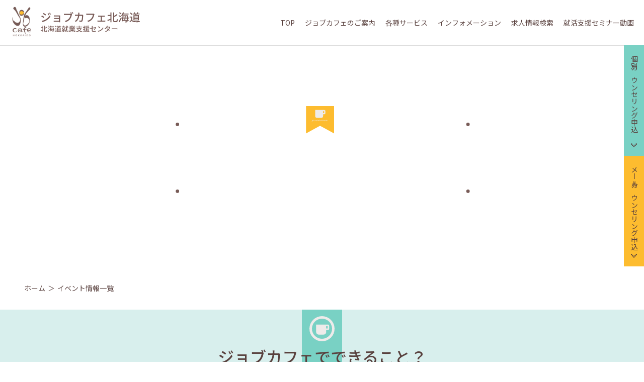

--- FILE ---
content_type: text/html; charset=UTF-8
request_url: https://www.jobcafe-h.jp/corporate_information/%E6%A0%AA%E5%BC%8F%E4%BC%9A%E7%A4%BE%E3%80%80%E3%83%8F%E3%83%B3%E3%83%87%E3%83%83%E3%82%AF%E3%82%B9/
body_size: 10996
content:

<!DOCTYPE html>
<html lang="ja" prefix="og: http://ogp.me/ns#">

<head>
<!-- Global site tag (gtag.js) - Google Analytics -->
<script async src="https://www.googletagmanager.com/gtag/js?id=UA-67012218-3"></script>
<script>
    window.dataLayer = window.dataLayer || [];
    function gtag(){dataLayer.push(arguments);}
    gtag('js', new Date());

    gtag('config', 'UA-67012218-3');
</script>
<meta charset="utf-8">
<meta http-equiv="X-UA-Compatible" content="IE=edge">
<meta name="format-detection" content="telephone=no">
<meta name="viewport" content="width=device-width, initial-scale=1">
<!-- description -->
<meta name="description" content="ジョブカフェ北海道は若者の就職活動をサポートする就職支援プロジェクトです。">
<!-- /description -->
<!-- keyword -->
<meta name="keywords" content="就活,面接,自己分析,合同企業説明会,就職相談,UIJ,企業研究,ジョブカフェ北海道">
<!-- /keyword -->

<!-- ogp設定 -->
<meta property="og:title" content="JobCafe北海道">
<meta property="og:url" content="https://www.jobcafe-h.jp">
<meta property="og:image" content="https://www.jobcafe-h.jp/wp-content/themes/JobCafe/img/img_mv01.jpg">
<meta property="og:site_name" content="JobCafe北海道">
<meta property="og:description" content="ジョブカフェ北海道は若者の就職活動をサポートする就職支援プロジェクトです。">

<!-- /ogp設定 -->

<!-- favicon -->
<link rel="icon" href="https://www.jobcafe-h.jp/wp-content/themes/JobCafe/img/favicon.ico">

<!-- css -->
<link rel="preconnect" href="https://fonts.googleapis.com">
<link rel="preconnect" href="https://fonts.gstatic.com" crossorigin>
<link href="https://fonts.googleapis.com/css2?family=Noto+Sans+JP:wght@400;500&display=swap" rel="stylesheet">
<link href="https://www.jobcafe-h.jp/wp-content/themes/JobCafe/css/reset.css" rel="stylesheet">
<link href="https://www.jobcafe-h.jp/wp-content/themes/JobCafe/css/slick.css" rel="stylesheet">
<link href="https://www.jobcafe-h.jp/wp-content/themes/JobCafe/css/slick-theme.css" rel="stylesheet">
<link href="https://www.jobcafe-h.jp/wp-content/themes/JobCafe/css/style.css" rel="stylesheet">

<!--[if lt IE 9]>
<script src="//cdnjs.cloudflare.com/ajax/libs/html5shiv/3.7.3/html5shiv.min.js"></script>
<script src="//cdnjs.cloudflare.com/ajax/libs/respond.js/1.4.2/respond.js"></script>
<script src="//cdnjs.cloudflare.com/ajax/libs/picturefill/3.0.3/picturefill.min.js"></script>
<![endif]-->
<title>株式会社　ハンデックス | JobCafe北海道</title>
<meta name='robots' content='max-image-preview:large' />
	<style>img:is([sizes="auto" i], [sizes^="auto," i]) { contain-intrinsic-size: 3000px 1500px }</style>
	<link rel='stylesheet' id='wp-block-library-css' href='https://www.jobcafe-h.jp/wp-includes/css/dist/block-library/style.min.css?ver=6.8.3' type='text/css' media='all' />
<style id='classic-theme-styles-inline-css' type='text/css'>
/*! This file is auto-generated */
.wp-block-button__link{color:#fff;background-color:#32373c;border-radius:9999px;box-shadow:none;text-decoration:none;padding:calc(.667em + 2px) calc(1.333em + 2px);font-size:1.125em}.wp-block-file__button{background:#32373c;color:#fff;text-decoration:none}
</style>
</head>

<body class="page ">
<!-- header -->
<header class="header">
<div class="head_inner">
<h1 class="logo">
<a href="/">
    <img src="https://www.jobcafe-h.jp/wp-content/themes/JobCafe/img/logo.svg" width="268" height="70" alt="ジョブカフェ北海道">
</a>
</h1>
<div id="nav-toggle">
<div>
    <span></span>
    <span></span>
    <span></span>
</div>
</div>
<nav id="gloval-nav">
<ul class="main_nav">
    <li>
    <a class="nav-items" href="/">
        TOP
    </a>
    </li>
    <li class="mega_btn">
    <span class="nav-items">
        ジョブカフェのご案内
    </span>
    <div class="mega_menu">
        <ul class="child inner">
        <li>
            <a href="/about/">
            ジョブカフェ北海道とは？
            </a>
        </li>
        <li>
            <a href="/access/">
            アクセス・道内地方拠点
            </a>
        </li>
        <li>
            <a href="/facility/">
            施設紹介
            </a>
        </li>
        </ul>
    </div>
    </li>
    <li class="mega_btn">
    <span class="nav-items">
        各種サービス
    </span>
    <div class="mega_menu">
        <ul class="child inner">
        <li>
            <a href="/service/">
            各種サービスのご案内
            </a>
        </li>
        <li>
            <a href="/individual-counseling/">
            個別カウンセリング
            </a>
        </li>
        <li>
            <a href="/service#mail">
            メールカウンセリング
            </a>
        </li>
        <li>
            <a href="/service#report">
            就職決定報告
            </a>
        </li>
        <li>
            <a href="/job_information/">
            求人情報検索
            </a>
        </li>
        </ul>
    </div>
    </li>
    <li class="mega_btn">
    <span class="nav-items">
        インフォメーション
    </span>
    <div class="mega_menu">
        <ul class="child inner">
        <li>
            <a href="/topics/">
            トピックス一覧
            </a>
        </li>
        <li>
            <a href="/event/">
            イベント情報
            </a>
        </li>
        </ul>
    </div>
    </li>
    <li>
    <a class="nav-items" href="/job_information/">
        求人情報検索
    </a>
    </li>
    <li>
    <a class="nav-items" href="/movie/">
        就活支援セミナー動画
    </a>
    </li>
    <li class="pc_none">
    <a class="nav-items" href="/sitemap/">
        サイトマップ
    </a>
    </li>
    <li class="pc_none">
    <a class="nav-items" href="/privacy/">
        個人情報保護ポリシー
    </a>
    </li>
</ul>
</nav>
</div>

<!-- mv -->
<div class="mv-area">
    <ul class="btn-cta">
    <li>
        <a href="https://outlook.office365.com/owa/calendar/Bookings@careerbank1.onmicrosoft.com/bookings/" target="_blank">
        個別カウンセリング申込
        </a>
    </li>
    <li>
        <a href="/mail-counseling/">
        メールカウンセリング申込
        </a>
    </li>
    </ul>
        <h1 class="head-ttl"></h1>
    </div>
<!-- /mv -->
<!-- breadcrumb -->
<ul class="breadcrumb inner"><li><a href="https://www.jobcafe-h.jp">ホーム</a></li><li>イベント情報一覧</li></ul><!-- /breadcrum -->
</header><main class="main">

<!-- about -->
<section class="section about">
    <div class="inner">
    <header class="sect-header">
        <h2 class="ttl">
        ジョブカフェでできること？
        </h2>
        <p class="txt">
        ジョブカフェとは、就職活動をしている方（学生含む）が就職相談やセミナー、求人情報検索など<br class="tbsp_none">
        就職支援サービスを無料で受けられる施設です。様々な支援メニューを用意し、みなさんの就職活動をサポートします。
        </p>
    </header>
    <ul class="about-list">
        <li>
        <a href="/individual-counseling/">
            <img src="https://www.jobcafe-h.jp/wp-content/themes/JobCafe/img/img_about01.jpg" width="300" height="210" alt="個別カウンセリング">
            <h3 class="sub-ttl">
            個別カウンセリング
            </h3>
        </a>
        </li>
        <li>
        <a href="/mail-counseling/">
            <img src="https://www.jobcafe-h.jp/wp-content/themes/JobCafe/img/img_about02.jpg" width="300" height="210" alt="メールカウンセリング">
            <h3 class="sub-ttl">
            メールカウンセリング
            </h3>
        </a>
        </li>
        <li>
        <a href="/event/">
            <img src="https://www.jobcafe-h.jp/wp-content/themes/JobCafe/img/img_about03.jpg" width="300" height="210" alt="就職支援セミナー">
            <h3 class="sub-ttl">
            就職支援セミナー
            </h3>
        </a>
        </li>
        <li>
        <a href="/event/">
            <img src="https://www.jobcafe-h.jp/wp-content/themes/JobCafe/img/img_about04.jpg" width="300" height="210" alt="就職支援イベント">
            <h3 class="sub-ttl">
            就職支援イベント
            </h3>
        </a>
        </li>
        <li>
        <a href="/job_information/">
            <img src="https://www.jobcafe-h.jp/wp-content/themes/JobCafe/img/img_about05.jpg" width="300" height="210" alt="求人情報検索">
            <h3 class="sub-ttl">
            求人情報検索
            </h3>
        </a>
        </li>
        <li>
        <a href="/facility#facility-08">
            <img src="https://www.jobcafe-h.jp/wp-content/themes/JobCafe/img/img_about06.jpg" width="300" height="210" alt="職業興味検査">
            <h3 class="sub-ttl">
            職業興味検査
            </h3>
        </a>
        </li>
        <li>
        <a href="/facility#facility-05">
            <img src="https://www.jobcafe-h.jp/wp-content/themes/JobCafe/img/img_about07.jpg" width="300" height="210" alt="PC・フリースペース">
            <h3 class="sub-ttl">
            PC・フリースペース
            </h3>
        </a>
        </li>
        <li>
        <a href="/facility#facility-04">
            <img src="https://www.jobcafe-h.jp/wp-content/themes/JobCafe/img/img_about08.jpg" width="300" height="210" alt="書籍閲覧">
            <h3 class="sub-ttl">
            書籍閲覧
            </h3>
        </a>
        </li>
    </ul>
    </div>
</section>

<!-- topics -->
<section class="section topics">
    <div class="inner">
    <header class="sect-header">
        <h2 class="ttl">
        トピックス
        </h2>
    </header>
    <div class="topics-box">
        <input id="all" type="radio" name="tab-item" checked>
        <label class="tab-item label-all" for="all">
        <h3 class="sub-ttl">
            全てを見る
        </h3>
        </label>
        <input id="info" type="radio" name="tab-item">
        <label class="tab-item label-info" for="info">
        <h3 class="sub-ttl">
            jobcafeからの<br>
            お知らせ
        </h3>
        </label>
        <input id="for-company" type="radio" name="tab-item">
        <label class="tab-item label-for-company" for="for-company">
        <h3 class="sub-ttl">
            企業の方へ
        </h3>
        </label>
        <!-- 全てのお知らせ -->
        <div id="all-content" class="tab-content scroll-box-outer">
        <ul class="all-list scroll-box">
                    <li>
            <a href="https://www.jobcafe-h.jp/topics/info/%e3%80%90%e4%bc%81%e6%a5%ad%e5%90%91%e3%81%91%e3%80%91%e6%b1%82%e4%ba%ba%e6%8e%b2%e8%bc%89%e3%81%ab%e3%81%a4%e3%81%84%e3%81%a6/">
                <p>
                <time class="time">
                    2025年04月01日(火)                </time>
                <span class="tag tag-infofor-company">
                jobcafeからのお知らせ企業向け                </span>
                                    <!-- <span class="tag tag-new">
                        NEW
                    </span> -->
                </p>
                <p class="txt">
                【採用ご担当者様】ジョブカフェ北海道　求人情報掲載のご案内                </p>
            </a>
            </li>
                        <li>
            <a href="https://www.jobcafe-h.jp/topics/for-company/%e4%bc%81%e6%a5%ad%e8%aa%ac%e6%98%8e%e4%bc%9a%e3%81%ae%e3%81%8a%e5%95%8f%e3%81%84%e5%90%88%e3%82%8f%e3%81%9b%e3%81%ab%e3%81%a4%e3%81%84%e3%81%a6/">
                <p>
                <time class="time">
                    2026年01月15日(木)                </time>
                <span class="tag tag-for-company">
                企業向け                </span>
                <div class="tag-block"><span class="tag tag-new">NEW</span></div>                    <!-- <span class="tag tag-new">
                        NEW
                    </span> -->
                </p>
                <p class="txt">
                企業説明会のお問い合わせにつきまして(お申し込みは各企業様1回でお願いいたします。)                </p>
            </a>
            </li>
                        <li>
            <a href="https://www.jobcafe-h.jp/topics/info/1%e6%9c%88%e3%81%ae%e3%82%bb%e3%83%9f%e3%83%8a%e3%83%bc%e6%83%85%e5%a0%b1%e3%82%92%e5%85%ac%e9%96%8b%e3%81%97%e3%81%be%e3%81%97%e3%81%9f%e3%80%82/">
                <p>
                <time class="time">
                    2025年12月25日(木)                </time>
                <span class="tag tag-info">
                jobcafeからのお知らせ                </span>
                                    <!-- <span class="tag tag-new">
                        NEW
                    </span> -->
                </p>
                <p class="txt">
                1月のセミナー情報を公開しました。                </p>
            </a>
            </li>
                        <li>
            <a href="https://www.jobcafe-h.jp/topics/info/%e3%82%b8%e3%83%a7%e3%83%96%e3%82%ab%e3%83%95%e3%82%a7%e3%83%bb%e3%82%b8%e3%83%a7%e3%83%96%e3%82%b5%e3%83%ad%e3%83%b3%e5%8c%97%e8%a6%8b%e8%87%a8%e6%99%82%e9%96%89%e9%a4%a8%e3%81%ae%e3%81%8a%e7%9f%a5/">
                <p>
                <time class="time">
                    2025年12月15日(月)                </time>
                <span class="tag tag-info">
                jobcafeからのお知らせ                </span>
                                    <!-- <span class="tag tag-new">
                        NEW
                    </span> -->
                </p>
                <p class="txt">
                ジョブカフェ・ジョブサロン北見臨時閉館のお知らせ                </p>
            </a>
            </li>
                        <li>
            <a href="https://www.jobcafe-h.jp/topics/info/%e5%b9%b4%e6%9c%ab%e5%b9%b4%e5%a7%8b%e3%81%ae%e3%83%a1%e3%83%bc%e3%83%ab%e3%82%ad%e3%83%a3%e3%83%aa%e3%82%a2%e3%83%bb%e3%82%a2%e3%83%89%e3%83%90%e3%82%a4%e3%82%b9%e5%af%be%e5%bf%9c%e3%81%ab%e3%81%a4-2/">
                <p>
                <time class="time">
                    2025年12月01日(月)                </time>
                <span class="tag tag-info">
                jobcafeからのお知らせ                </span>
                                    <!-- <span class="tag tag-new">
                        NEW
                    </span> -->
                </p>
                <p class="txt">
                年末年始のメールキャリア・アドバイス対応についてのお知らせ                </p>
            </a>
            </li>
                        <li>
            <a href="https://www.jobcafe-h.jp/topics/info/%e5%b9%b4%e6%9c%ab%e5%b9%b4%e5%a7%8b%e3%81%ae%e3%81%94%e5%88%a9%e7%94%a8%e3%81%ab%e3%81%a4%e3%81%84%e3%81%a6-2/">
                <p>
                <time class="time">
                    2025年12月01日(月)                </time>
                <span class="tag tag-info">
                jobcafeからのお知らせ                </span>
                                    <!-- <span class="tag tag-new">
                        NEW
                    </span> -->
                </p>
                <p class="txt">
                年末年始のご利用について                </p>
            </a>
            </li>
                        <li>
            <a href="https://www.jobcafe-h.jp/topics/info/%e3%80%90%e3%82%bb%e3%83%9f%e3%83%8a%e3%83%bc%e6%97%a5%e7%a8%8b%e5%a4%89%e6%9b%b4%e3%81%ae%e3%81%8a%e7%9f%a5%e3%82%89%e3%81%9b%e3%80%91/">
                <p>
                <time class="time">
                    2025年11月25日(火)                </time>
                <span class="tag tag-info">
                jobcafeからのお知らせ                </span>
                                    <!-- <span class="tag tag-new">
                        NEW
                    </span> -->
                </p>
                <p class="txt">
                【セミナー日程変更のお知らせ】                </p>
            </a>
            </li>
                        <li>
            <a href="https://www.jobcafe-h.jp/topics/info/12%e6%9c%88%e3%81%ae%e3%82%bb%e3%83%9f%e3%83%8a%e3%83%bc%e6%83%85%e5%a0%b1%e3%82%92%e5%85%ac%e9%96%8b%e3%81%97%e3%81%be%e3%81%97%e3%81%9f%e3%80%82/">
                <p>
                <time class="time">
                    2025年11月25日(火)                </time>
                <span class="tag tag-info">
                jobcafeからのお知らせ                </span>
                                    <!-- <span class="tag tag-new">
                        NEW
                    </span> -->
                </p>
                <p class="txt">
                12月のセミナー情報を公開しました。                </p>
            </a>
            </li>
                        <li>
            <a href="https://www.jobcafe-h.jp/topics/info/11%e6%9c%88%e3%81%ae%e3%82%bb%e3%83%9f%e3%83%8a%e3%83%bc%e6%83%85%e5%a0%b1%e3%82%92%e5%85%ac%e9%96%8b%e3%81%97%e3%81%be%e3%81%97%e3%81%9f/">
                <p>
                <time class="time">
                    2025年10月27日(月)                </time>
                <span class="tag tag-info">
                jobcafeからのお知らせ                </span>
                                    <!-- <span class="tag tag-new">
                        NEW
                    </span> -->
                </p>
                <p class="txt">
                11月のセミナー情報を公開しました。                </p>
            </a>
            </li>
                        <li>
            <a href="https://www.jobcafe-h.jp/topics/for-company/%e4%bc%81%e6%a5%ad%e6%a7%98%e5%90%91%e3%81%91%e3%82%bb%e3%83%9f%e3%83%8a%e3%83%bc%e3%80%8c%e8%8b%a5%e8%80%85%e3%81%ae%e5%bf%83%e3%82%92%e6%83%b9%e3%81%8d%e3%81%a4%e3%81%91%e3%82%8b%e6%b1%82%e4%ba%ba/">
                <p>
                <time class="time">
                    2025年09月10日(水)                </time>
                <span class="tag tag-for-company">
                企業向け                </span>
                                    <!-- <span class="tag tag-new">
                        NEW
                    </span> -->
                </p>
                <p class="txt">
                企業様向けセミナー「若者の心を惹きつける求人のポイント」                </p>
            </a>
            </li>
                        <li>
            <a href="https://www.jobcafe-h.jp/topics/info/%e3%82%b4%e3%83%bc%e3%83%ab%e3%83%87%e3%83%b3%e3%82%a6%e3%82%a3%e3%83%bc%e3%82%af%e6%9c%9f%e9%96%93%e4%b8%ad%e3%81%ae%e3%81%94%e5%88%a9%e7%94%a8%e3%81%ab%e3%81%a4%e3%81%84%e3%81%a6-3/">
                <p>
                <time class="time">
                    2025年04月16日(水)                </time>
                <span class="tag tag-info">
                jobcafeからのお知らせ                </span>
                                    <!-- <span class="tag tag-new">
                        NEW
                    </span> -->
                </p>
                <p class="txt">
                ゴールデンウィーク期間中のご利用について                </p>
            </a>
            </li>
                                            </ul>
        </div>
        <!-- jobcafeからのお知らせ -->
        <div id="info-content" class="tab-content scroll-box-outer">
        <ul class="info-list scroll-box">
                            <li>
            <a href="https://www.jobcafe-h.jp/topics/info/1%e6%9c%88%e3%81%ae%e3%82%bb%e3%83%9f%e3%83%8a%e3%83%bc%e6%83%85%e5%a0%b1%e3%82%92%e5%85%ac%e9%96%8b%e3%81%97%e3%81%be%e3%81%97%e3%81%9f%e3%80%82/">
                <p>
                <time class="time">
                    2025年12月25日(木)                </time>
                <span class="tag tag-info">
                jobcafeからのお知らせ                </span>
                                </p>
                <p class="txt">
                1月のセミナー情報を公開しました。                </p>
            </a>
            </li>
                        <li>
            <a href="https://www.jobcafe-h.jp/topics/info/%e3%82%b8%e3%83%a7%e3%83%96%e3%82%ab%e3%83%95%e3%82%a7%e3%83%bb%e3%82%b8%e3%83%a7%e3%83%96%e3%82%b5%e3%83%ad%e3%83%b3%e5%8c%97%e8%a6%8b%e8%87%a8%e6%99%82%e9%96%89%e9%a4%a8%e3%81%ae%e3%81%8a%e7%9f%a5/">
                <p>
                <time class="time">
                    2025年12月15日(月)                </time>
                <span class="tag tag-info">
                jobcafeからのお知らせ                </span>
                                </p>
                <p class="txt">
                ジョブカフェ・ジョブサロン北見臨時閉館のお知らせ                </p>
            </a>
            </li>
                        <li>
            <a href="https://www.jobcafe-h.jp/topics/info/%e5%b9%b4%e6%9c%ab%e5%b9%b4%e5%a7%8b%e3%81%ae%e3%81%94%e5%88%a9%e7%94%a8%e3%81%ab%e3%81%a4%e3%81%84%e3%81%a6-2/">
                <p>
                <time class="time">
                    2025年12月01日(月)                </time>
                <span class="tag tag-info">
                jobcafeからのお知らせ                </span>
                                </p>
                <p class="txt">
                年末年始のご利用について                </p>
            </a>
            </li>
                        <li>
            <a href="https://www.jobcafe-h.jp/topics/info/%e5%b9%b4%e6%9c%ab%e5%b9%b4%e5%a7%8b%e3%81%ae%e3%83%a1%e3%83%bc%e3%83%ab%e3%82%ad%e3%83%a3%e3%83%aa%e3%82%a2%e3%83%bb%e3%82%a2%e3%83%89%e3%83%90%e3%82%a4%e3%82%b9%e5%af%be%e5%bf%9c%e3%81%ab%e3%81%a4-2/">
                <p>
                <time class="time">
                    2025年12月01日(月)                </time>
                <span class="tag tag-info">
                jobcafeからのお知らせ                </span>
                                </p>
                <p class="txt">
                年末年始のメールキャリア・アドバイス対応についてのお知らせ                </p>
            </a>
            </li>
                        <li>
            <a href="https://www.jobcafe-h.jp/topics/info/%e3%80%90%e3%82%bb%e3%83%9f%e3%83%8a%e3%83%bc%e6%97%a5%e7%a8%8b%e5%a4%89%e6%9b%b4%e3%81%ae%e3%81%8a%e7%9f%a5%e3%82%89%e3%81%9b%e3%80%91/">
                <p>
                <time class="time">
                    2025年11月25日(火)                </time>
                <span class="tag tag-info">
                jobcafeからのお知らせ                </span>
                                </p>
                <p class="txt">
                【セミナー日程変更のお知らせ】                </p>
            </a>
            </li>
                        <li>
            <a href="https://www.jobcafe-h.jp/topics/info/12%e6%9c%88%e3%81%ae%e3%82%bb%e3%83%9f%e3%83%8a%e3%83%bc%e6%83%85%e5%a0%b1%e3%82%92%e5%85%ac%e9%96%8b%e3%81%97%e3%81%be%e3%81%97%e3%81%9f%e3%80%82/">
                <p>
                <time class="time">
                    2025年11月25日(火)                </time>
                <span class="tag tag-info">
                jobcafeからのお知らせ                </span>
                                </p>
                <p class="txt">
                12月のセミナー情報を公開しました。                </p>
            </a>
            </li>
                        <li>
            <a href="https://www.jobcafe-h.jp/topics/info/11%e6%9c%88%e3%81%ae%e3%82%bb%e3%83%9f%e3%83%8a%e3%83%bc%e6%83%85%e5%a0%b1%e3%82%92%e5%85%ac%e9%96%8b%e3%81%97%e3%81%be%e3%81%97%e3%81%9f/">
                <p>
                <time class="time">
                    2025年10月27日(月)                </time>
                <span class="tag tag-info">
                jobcafeからのお知らせ                </span>
                                </p>
                <p class="txt">
                11月のセミナー情報を公開しました。                </p>
            </a>
            </li>
                        <li>
            <a href="https://www.jobcafe-h.jp/topics/info/%e3%82%b4%e3%83%bc%e3%83%ab%e3%83%87%e3%83%b3%e3%82%a6%e3%82%a3%e3%83%bc%e3%82%af%e6%9c%9f%e9%96%93%e4%b8%ad%e3%81%ae%e3%81%94%e5%88%a9%e7%94%a8%e3%81%ab%e3%81%a4%e3%81%84%e3%81%a6-3/">
                <p>
                <time class="time">
                    2025年04月16日(水)                </time>
                <span class="tag tag-info">
                jobcafeからのお知らせ                </span>
                                </p>
                <p class="txt">
                ゴールデンウィーク期間中のご利用について                </p>
            </a>
            </li>
                        <li>
            <a href="https://www.jobcafe-h.jp/topics/info/%e9%80%a3%e4%bc%91%e5%89%8d%e5%be%8c%ef%bc%88%e3%82%b4%e3%83%bc%e3%83%ab%e3%83%87%e3%83%b3%e3%82%a6%e3%82%a3%e3%83%bc%e3%82%af%ef%bc%89%e3%81%ae%e3%83%a1%e3%83%bc%e3%83%ab%e3%82%ad%e3%83%a3%e3%83%aa-2/">
                <p>
                <time class="time">
                    2025年04月16日(水)                </time>
                <span class="tag tag-info">
                jobcafeからのお知らせ                </span>
                                </p>
                <p class="txt">
                連休前後（ゴールデンウィーク）のメールキャリア・アドバイス対応についてのお知らせ                </p>
            </a>
            </li>
                        <li>
            <a href="https://www.jobcafe-h.jp/topics/info/%e3%80%90%e4%bc%81%e6%a5%ad%e5%90%91%e3%81%91%e3%80%91%e6%b1%82%e4%ba%ba%e6%8e%b2%e8%bc%89%e3%81%ab%e3%81%a4%e3%81%84%e3%81%a6/">
                <p>
                <time class="time">
                    2025年04月01日(火)                </time>
                <span class="tag tag-infofor-company">
                jobcafeからのお知らせ企業向け                </span>
                                </p>
                <p class="txt">
                【採用ご担当者様】ジョブカフェ北海道　求人情報掲載のご案内                </p>
            </a>
            </li>
                                </ul>
        </div>
        <!-- 企業の方へ -->
        <div id="for-company-content" class="tab-content scroll-box-outer">
        <ul class="company-list scroll-box">
                            <li>
            <a href="https://www.jobcafe-h.jp/topics/for-company/%e4%bc%81%e6%a5%ad%e8%aa%ac%e6%98%8e%e4%bc%9a%e3%81%ae%e3%81%8a%e5%95%8f%e3%81%84%e5%90%88%e3%82%8f%e3%81%9b%e3%81%ab%e3%81%a4%e3%81%84%e3%81%a6/">
                <p>
                <time class="time">
                    2026年01月15日(木)                </time>
                <span class="tag tag-for-company">
                企業向け                </span>
                <div class="tag-block"><span class="tag tag-new">NEW</span></div>                </p>
                <p class="txt">
                企業説明会のお問い合わせにつきまして(お申し込みは各企業様1回でお願いいたします。)                </p>
            </a>
            </li>
                        <li>
            <a href="https://www.jobcafe-h.jp/topics/for-company/%e4%bc%81%e6%a5%ad%e6%a7%98%e5%90%91%e3%81%91%e3%82%bb%e3%83%9f%e3%83%8a%e3%83%bc%e3%80%8c%e8%8b%a5%e8%80%85%e3%81%ae%e5%bf%83%e3%82%92%e6%83%b9%e3%81%8d%e3%81%a4%e3%81%91%e3%82%8b%e6%b1%82%e4%ba%ba/">
                <p>
                <time class="time">
                    2025年09月10日(水)                </time>
                <span class="tag tag-for-company">
                企業向け                </span>
                                </p>
                <p class="txt">
                企業様向けセミナー「若者の心を惹きつける求人のポイント」                </p>
            </a>
            </li>
                        <li>
            <a href="https://www.jobcafe-h.jp/topics/info/%e3%80%90%e4%bc%81%e6%a5%ad%e5%90%91%e3%81%91%e3%80%91%e6%b1%82%e4%ba%ba%e6%8e%b2%e8%bc%89%e3%81%ab%e3%81%a4%e3%81%84%e3%81%a6/">
                <p>
                <time class="time">
                    2025年04月01日(火)                </time>
                <span class="tag tag-infofor-company">
                jobcafeからのお知らせ企業向け                </span>
                                </p>
                <p class="txt">
                【採用ご担当者様】ジョブカフェ北海道　求人情報掲載のご案内                </p>
            </a>
            </li>
                                </ul>
        </div>
    </div>
    <div class="btn-box">
        <a class="btn" href="/topics/">
        トピックス一覧へ
        </a>
    </div>
    </div>
</section>

<!-- event -->
<section class="section event">
    <div class="inner">
    <header class="sect-header">
        <h2 class="ttl">
        イベント情報
        </h2>
    </header>
    <div class="event-box">
                <div class="month-block">
            <a href="?t=2025-12" class="btn btn-last">先月</a>
            <p class="this-month">2026年01月</p>
            <a href="?t=2026-02" class="btn btn-next">来月</a>
        </div>
        <div class="search-block">
        <dl class="select-box target-category">
            <dt>
            対象カテゴリ
            </dt>
            <dd>
                <select class="select search-box" name="target">
                    <option value="">すべて</option>
                <option value="セミナー">セミナー</option><option value="企業見学会">企業見学会</option><option value="単独企業説明会">単独企業説明会</option><option value="合同企業説明会">合同企業説明会</option>                </select>
            </dd>
        </dl>
        <dl class="select-box holding-method">
            <dt>
            開催方法
            </dt>
            <dd>
                <select class="select search-box" name="method">
                    <option value="">すべて</option>
                <option value="オンライン">オンライン</option><option value="対面">対面</option><option value="対面＆オンライン">対面＆オンライン</option>                </select>
            </dd>
        </dl>
        <div class="check-block search-box">
            <label><input type="checkbox" name="person" value="在職者" class="checkbox-input"><span class="checkbox-parts">在職者</span></label><label><input type="checkbox" name="person" value="学生" class="checkbox-input"><span class="checkbox-parts">学生</span></label><label><input type="checkbox" name="person" value="求職者" class="checkbox-input"><span class="checkbox-parts">求職者</span></label>        </div>
        </div>
        <div class="scroll-box-outer">
        <ul class="event-list scroll-box">
                        <li class="box"
                data-target="合同企業説明会 "
                data-method=" "
                data-person="在職者 学生 求職者 ">
            <a href="https://www.jobcafe-h.jp/event/%e3%80%90%e9%81%93%e5%86%856%e5%9c%b0%e5%9f%9f%e3%80%912025%e5%b9%b4%e5%ba%a6-%e5%b0%b1%e8%81%b7%e3%83%bb%e8%bb%a2%e8%81%b7%e3%81%8a%e4%bb%95%e4%ba%8b%e8%aa%ac%e6%98%8e%e4%bc%9a/">
                <p>
                <time class="time">2026年01月29日(木)</time>
                <span class="tag tag-joint-session">合同企業説明会</span>                <!-- <span class="tag tag-in_person"></span> -->
                <span class="tag tag-for-incumbent">在職者</span><span class="tag tag-for-student">学生</span><span class="tag tag-for-seeker">求職者</span>                </p>
                <p class="txt">【道内6地域】2025年度 就職・転職お仕事説明会（次回は1/29(木)帯広開催！）</p>
            </a>
            </li>
                        <li class="box"
                data-target="合同企業説明会 "
                data-method=" "
                data-person="在職者 学生 求職者 ">
            <a href="https://www.jobcafe-h.jp/event/%e3%80%90%e6%9c%ad%e5%b9%8c%e3%83%bb%e5%af%be%e9%9d%a2%e3%80%91%e3%82%b8%e3%83%a7%e3%83%96%e3%82%ab%e3%83%95%e3%82%a7%e5%90%88%e5%90%8c%e4%bc%81%e6%a5%ad%e8%aa%ac%e6%98%8e%e4%bc%9a%e3%80%80%ef%bd%9e/">
                <p>
                <time class="time">2026年01月29日(木)</time>
                <span class="tag tag-joint-session">合同企業説明会</span>                <!-- <span class="tag tag-in_person"></span> -->
                <span class="tag tag-for-incumbent">在職者</span><span class="tag tag-for-student">学生</span><span class="tag tag-for-seeker">求職者</span>                </p>
                <p class="txt">【札幌・対面】1月29日(木)ジョブカフェ合同企業説明会　～札幌市内・近郊の地域密着企業20社が参加予定～</p>
            </a>
            </li>
                        <li class="box"
                data-target="セミナー "
                data-method=" "
                data-person="在職者 学生 求職者 ">
            <a href="https://www.jobcafe-h.jp/event/%e3%80%90%e5%8c%97%e8%a6%8b%e3%83%bb%e5%af%be%e9%9d%a2%e3%80%911%e6%9c%889%e6%97%a5%ef%bc%88%e9%87%91%ef%bc%89%e5%b0%b1%e5%8b%9d%e5%a1%be-%e8%81%b7%e6%a5%ad%e8%88%88%e5%91%b3%e6%a4%9c%e6%9f%bb-1330/">
                <p>
                <time class="time">2026年01月01日(木)</time>
                <span class="tag tag-seminar">セミナー</span>                <!-- <span class="tag tag-in_person"></span> -->
                <span class="tag tag-for-incumbent">在職者</span><span class="tag tag-for-student">学生</span><span class="tag tag-for-seeker">求職者</span>                </p>
                <p class="txt">【北見・対面】1月9日（金）就勝塾 職業興味検査 13:30～14:30</p>
            </a>
            </li>
                        <li class="box"
                data-target="セミナー "
                data-method=" "
                data-person="在職者 学生 求職者 ">
            <a href="https://www.jobcafe-h.jp/event/%e3%80%90%e5%b8%af%e5%ba%83%e3%83%bb%e5%af%be%e9%9d%a2%e3%80%911%e6%9c%889%e6%97%a5%ef%bc%88%e9%87%91%ef%bc%89%e5%b0%b1%e5%8b%9d%e5%a1%be-%e8%81%b7%e5%8b%99%e7%b5%8c%e6%ad%b4%e6%9b%b8%e4%bd%9c/">
                <p>
                <time class="time">2026年01月01日(木)</time>
                <span class="tag tag-seminar">セミナー</span>                <!-- <span class="tag tag-in_person"></span> -->
                <span class="tag tag-for-incumbent">在職者</span><span class="tag tag-for-student">学生</span><span class="tag tag-for-seeker">求職者</span>                </p>
                <p class="txt">【帯広・対面】1月9日（金）就勝塾 職務経歴書作成のコツ 11:00～11:40</p>
            </a>
            </li>
                        <li class="box"
                data-target="セミナー "
                data-method=" "
                data-person="在職者 学生 求職者 ">
            <a href="https://www.jobcafe-h.jp/event/%e3%80%90%e9%87%a7%e8%b7%af%e3%83%bb%e5%af%be%e9%9d%a2%e3%80%911%e6%9c%8813%e6%97%a5%ef%bc%88%e7%81%ab%ef%bc%89%e5%b0%b1%e5%8b%9d%e5%a1%be-%e5%bf%9c%e5%8b%9f%e6%9b%b8%e9%a1%9e%e3%81%ae%e6%9b%b8/">
                <p>
                <time class="time">2026年01月01日(木)</time>
                <span class="tag tag-seminar">セミナー</span>                <!-- <span class="tag tag-in_person"></span> -->
                <span class="tag tag-for-incumbent">在職者</span><span class="tag tag-for-student">学生</span><span class="tag tag-for-seeker">求職者</span>                </p>
                <p class="txt">【釧路・対面】1月13日（火）就勝塾 応募書類の書き方 　13:30～14:30</p>
            </a>
            </li>
                        <li class="box"
                data-target="セミナー "
                data-method=" "
                data-person="在職者 学生 求職者 ">
            <a href="https://www.jobcafe-h.jp/event/%e3%80%90%e5%87%bd%e9%a4%a8%e3%83%bb%e5%af%be%e9%9d%a2%e3%80%911%e6%9c%8815%e6%97%a5%ef%bc%88%e6%9c%a8%ef%bc%89%e5%b0%b1%e5%8b%9d%e5%a1%be-%e3%81%86%e3%81%be%e3%81%8f%e4%bc%9d%e3%81%88%e3%81%9f/">
                <p>
                <time class="time">2026年01月01日(木)</time>
                <span class="tag tag-seminar">セミナー</span>                <!-- <span class="tag tag-in_person"></span> -->
                <span class="tag tag-for-incumbent">在職者</span><span class="tag tag-for-student">学生</span><span class="tag tag-for-seeker">求職者</span>                </p>
                <p class="txt">【函館・対面】1月15日（木）就勝塾 うまく伝えたい！自分の気持ち～よりよい人間関係のために～　13:30～14:30</p>
            </a>
            </li>
                        <li class="box"
                data-target="セミナー "
                data-method=" "
                data-person="在職者 学生 求職者 ">
            <a href="https://www.jobcafe-h.jp/event/%e3%80%90%e5%b8%af%e5%ba%83%e3%83%bb%e5%af%be%e9%9d%a2%e3%80%911%e6%9c%8816%e6%97%a5%ef%bc%88%e9%87%91%ef%bc%89%e5%b0%b1%e5%8b%9d%e5%a1%be-%e9%9d%a2%e6%8e%a5%e3%81%ae%e3%83%9e%e3%83%8a%e3%83%bc/">
                <p>
                <time class="time">2026年01月01日(木)</time>
                <span class="tag tag-seminar">セミナー</span>                <!-- <span class="tag tag-in_person"></span> -->
                <span class="tag tag-for-incumbent">在職者</span><span class="tag tag-for-student">学生</span><span class="tag tag-for-seeker">求職者</span>                </p>
                <p class="txt">【帯広・対面】1月16日（金）就勝塾 面接のマナーと答え方のポイント 14:00～14:40</p>
            </a>
            </li>
                        <li class="box"
                data-target="セミナー "
                data-method=" "
                data-person="在職者 学生 求職者 ">
            <a href="https://www.jobcafe-h.jp/event/%e3%80%90%e5%8c%97%e8%a6%8b%e3%83%bb%e5%af%be%e9%9d%a2%e3%80%911%e6%9c%8820%e6%97%a5%ef%bc%88%e7%81%ab%ef%bc%89%e5%b0%b1%e5%8b%9d%e5%a1%be-%e3%82%b3%e3%83%9f%e3%83%a5%e3%83%8b%e3%82%b1%e3%83%bc/">
                <p>
                <time class="time">2026年01月01日(木)</time>
                <span class="tag tag-seminar">セミナー</span>                <!-- <span class="tag tag-in_person"></span> -->
                <span class="tag tag-for-incumbent">在職者</span><span class="tag tag-for-student">学生</span><span class="tag tag-for-seeker">求職者</span>                </p>
                <p class="txt">【北見・対面】1月20日（火）就勝塾 コミュニケーションUP！伝える・伝わる 表現力 13:30～14:30</p>
            </a>
            </li>
                        <li class="box"
                data-target="セミナー "
                data-method=" "
                data-person="在職者 学生 求職者 ">
            <a href="https://www.jobcafe-h.jp/event/%e3%80%90%e3%82%aa%e3%83%b3%e3%83%a9%e3%82%a4%e3%83%b3%e3%80%911%e6%9c%8821%e6%97%a5%ef%bc%88%e6%b0%b4%ef%bc%89%e7%ad%94%e3%81%88%e3%81%af%e8%87%aa%e5%88%86%e3%81%ae%e4%b8%ad%e3%81%ab/">
                <p>
                <time class="time">2026年01月01日(木)</time>
                <span class="tag tag-seminar">セミナー</span>                <!-- <span class="tag tag-online"></span> -->
                <span class="tag tag-for-incumbent">在職者</span><span class="tag tag-for-student">学生</span><span class="tag tag-for-seeker">求職者</span>                </p>
                <p class="txt">【オンライン】1月21日（水）答えは&#8221;自分の中”にある！やりたいことの見つけ方 14:00～14:30</p>
            </a>
            </li>
                        <li class="box"
                data-target="セミナー "
                data-method=" "
                data-person="在職者 学生 求職者 ">
            <a href="https://www.jobcafe-h.jp/event/%e3%80%90%e3%82%aa%e3%83%b3%e3%83%a9%e3%82%a4%e3%83%b3%e3%80%911%e6%9c%8823%e6%97%a5%ef%bc%88%e9%87%91%ef%bc%89%e8%87%aa%e5%b7%b1%e5%88%86%e6%9e%90%e3%81%a7%e8%a6%8b%e3%81%a4%e3%81%91%e3%82%8b/">
                <p>
                <time class="time">2026年01月01日(木)</time>
                <span class="tag tag-seminar">セミナー</span>                <!-- <span class="tag tag-online"></span> -->
                <span class="tag tag-for-incumbent">在職者</span><span class="tag tag-for-student">学生</span><span class="tag tag-for-seeker">求職者</span>                </p>
                <p class="txt">【オンライン】1月23日（金）自己分析で見つけるあなたの強み！ 14:00～14:30</p>
            </a>
            </li>
                        <li class="box"
                data-target="セミナー "
                data-method=" "
                data-person="在職者 学生 求職者 ">
            <a href="https://www.jobcafe-h.jp/event/%e3%80%90%e3%82%aa%e3%83%b3%e3%83%a9%e3%82%a4%e3%83%b3%e3%80%911%e6%9c%8827%e6%97%a5%ef%bc%88%e7%81%ab%ef%bc%89%e3%81%a9%e3%82%93%e3%81%aa%e5%a0%b4%e9%9d%a2%e3%81%a7%e3%82%82%e4%bd%bf%e3%81%88/">
                <p>
                <time class="time">2026年01月01日(木)</time>
                <span class="tag tag-seminar">セミナー</span>                <!-- <span class="tag tag-online"></span> -->
                <span class="tag tag-for-incumbent">在職者</span><span class="tag tag-for-student">学生</span><span class="tag tag-for-seeker">求職者</span>                </p>
                <p class="txt">【オンライン】1月27日（火）どんな場面でも使える！好印象を与えるシンプルな方法 14:00～14:30</p>
            </a>
            </li>
                        <li class="box"
                data-target="セミナー "
                data-method=" "
                data-person="在職者 学生 求職者 ">
            <a href="https://www.jobcafe-h.jp/event/%e3%80%90%e6%9c%ad%e5%b9%8c%e3%83%bb%e5%af%be%e9%9d%a2%e3%80%911%e6%9c%8828%e6%97%a5%ef%bc%88%e6%b0%b4%ef%bc%89%e3%80%8c%e4%bc%9d%e3%82%8f%e3%82%8b%e8%81%b7%e5%8b%99%e7%b5%8c%e6%ad%b4%e6%9b%b8/">
                <p>
                <time class="time">2026年01月01日(木)</time>
                <span class="tag tag-seminar">セミナー</span>                <!-- <span class="tag tag-in_person"></span> -->
                <span class="tag tag-for-incumbent">在職者</span><span class="tag tag-for-student">学生</span><span class="tag tag-for-seeker">求職者</span>                </p>
                <p class="txt">【札幌・対面】1月28日（水）「伝わる職務経歴書」を作ろう！　14:00～15:00</p>
            </a>
            </li>
                        <li class="box"
                data-target="セミナー "
                data-method=" "
                data-person="在職者 学生 求職者 ">
            <a href="https://www.jobcafe-h.jp/event/%e3%80%90%e5%87%bd%e9%a4%a8%e3%83%bb%e5%af%be%e9%9d%a2%e3%80%911%e6%9c%8828%e6%97%a5%ef%bc%88%e6%b0%b4%ef%bc%89%e5%b0%b1%e5%8b%9d%e5%a1%be-%e3%81%93%e3%81%93%e3%82%8d%e3%81%ae%e5%81%a5%e5%ba%b7/">
                <p>
                <time class="time">2026年01月01日(木)</time>
                <span class="tag tag-seminar">セミナー</span>                <!-- <span class="tag tag-in_person"></span> -->
                <span class="tag tag-for-incumbent">在職者</span><span class="tag tag-for-student">学生</span><span class="tag tag-for-seeker">求職者</span>                </p>
                <p class="txt">【函館・対面】1月28日（水）就勝塾 こころの健康セルフケア　13:30～14:30</p>
            </a>
            </li>
                        <li class="box"
                data-target="セミナー "
                data-method=" "
                data-person="学生 ">
            <a href="https://www.jobcafe-h.jp/event/%e3%80%90%e5%ad%a6%e7%94%9f%e5%b0%b1%e6%b4%bb%e5%bf%9c%e6%8f%b4%e3%83%bb%e3%82%aa%e3%83%b3%e3%83%a9%e3%82%a4%e3%83%b3%e3%80%911%e6%9c%8829%e6%97%a5%ef%bc%88%e6%9c%a8%ef%bc%89%e3%81%84%e3%81%be/">
                <p>
                <time class="time">2026年01月01日(木)</time>
                <span class="tag tag-seminar">セミナー</span>                <!-- <span class="tag tag-online"></span> -->
                <span class="tag tag-for-student">学生</span>                </p>
                <p class="txt">【学生就活応援・オンライン】1月29日（木）いま身につければ武器になる！話す力・聴く力・見せ方のコツ 17:00～17:30</p>
            </a>
            </li>
                        <li class="box"
                data-target="セミナー "
                data-method=" "
                data-person="在職者 学生 求職者 ">
            <a href="https://www.jobcafe-h.jp/event/%e3%80%90%e5%b8%af%e5%ba%83%e3%83%bb%e5%af%be%e9%9d%a2%e3%80%911%e6%9c%8830%e6%97%a5%ef%bc%88%e9%87%91%ef%bc%89%e5%b0%b1%e5%8b%9d%e5%a1%be-%e4%bc%9a%e8%a9%b1%e5%8a%9b%e3%82%a2%e3%83%83%e3%83%97/">
                <p>
                <time class="time">2026年01月01日(木)</time>
                <span class="tag tag-seminar">セミナー</span>                <!-- <span class="tag tag-in_person"></span> -->
                <span class="tag tag-for-incumbent">在職者</span><span class="tag tag-for-student">学生</span><span class="tag tag-for-seeker">求職者</span>                </p>
                <p class="txt">【帯広・対面】1月30日（金）就勝塾 会話力アップ～こんな時のビジネス会話～ 11:00～11:40</p>
            </a>
            </li>
                                </ul>
        </div>
    </div>
    <div class="btn-box">
        <a class="btn" href="/event/">
        イベント情報一覧へ
        </a>
    </div>
    </div>
</section>

<!-- movie -->
<section class="section movie">
    <div class="inner">
    <header class="sect-header">
        <h2 class="ttl">
        就活支援セミナー動画
        </h2>
    </header>
    <ul class="movie-list">
        <li>
        <div class="movie-box">
            <iframe width="560" height="315" src="https://www.youtube.com/embed/aYEcg8lOL3U" title="YouTube video player" frameborder="0" allow="accelerometer; autoplay; clipboard-write; encrypted-media; gyroscope; picture-in-picture" allowfullscreen></iframe>
        </div>
        </li>
        <li>
        <div class="movie-box">
            <iframe width="560" height="315" src="https://www.youtube.com/embed/wdPfSfnnebo" title="YouTube video player" frameborder="0" allow="accelerometer; autoplay; clipboard-write; encrypted-media; gyroscope; picture-in-picture" allowfullscreen></iframe>
        </div>
        </li>
        <li class="sp_none">
        <div class="movie-box">
            <iframe width="560" height="315" src="https://www.youtube.com/embed/k3_ralIW-d0" title="YouTube video player" frameborder="0" allow="accelerometer; autoplay; clipboard-write; encrypted-media; gyroscope; picture-in-picture" allowfullscreen></iframe>
        </div>
        </li>
    </ul>
    <div class="btn-box">
        <a class="btn" href="/movie/">
        就活支援セミナー動画一覧へ
        </a>
    </div>
    </div>
</section>

<!-- connection -->
<section class="section connection">
    <div class="inner">
    <header class="sect-header">
        <h2 class="ttl">
        関連サイト
        </h2>
    </header>
    <div class="connection-box">
        <ul class="connection-list">
        <li>
            <a href="https://www.pref.hokkaido.lg.jp/" target="_blank">
            北海道ホームページ
            </a>
        </li>
        <li>
            <a href="https://jsite.mhlw.go.jp/hokkaido-roudoukyoku/" target="_blank">
            厚生労働省<br class="pc_none sp_none">北海道労働局
            </a>
        </li>
        <li>
            <a class="brn" href="https://jsite.mhlw.go.jp/hokkaido-hellowork/list/sapporo/shisetsu/_119395.html" target="_blank">
            札幌わかもの<br class="pc_none">ハローワーク
            </a>
        </li>
        <li>
            <a class="brn" href="https://jsite.mhlw.go.jp/hokkaido-hellowork/list/sapporo/shisetsu/_119390.html" target="_blank">
            札幌新卒応援<br class="pc_none">ハローワーク
            </a>
        </li>
        </ul>
        <ul class="connection-list">
        <li>
            <a href="https://www.city.sapporo.jp/" target="_blank">
            札幌市
            </a>
        </li>
        <li>
            <a href="https://www.city.hakodate.hokkaido.jp/" target="_blank">
            函館市
            </a>
        </li>
        <li>
            <a href="https://www.city.asahikawa.hokkaido.jp/" target="_blank">
            旭川市
            </a>
        </li>
        <li>
            <a href="https://www.city.kushiro.lg.jp/" target="_blank">
            釧路市
            </a>
        </li>
        </ul>
        <ul class="connection-list">
        <li>
            <a href="https://www.city.obihiro.hokkaido.jp/" target="_blank">
            帯広市
            </a>
        </li>
        <li>
            <a href="https://www.city.kitami.lg.jp/" target="_blank">
            北見市
            </a>
        </li>
        <li>
            <a class="brn" href="https://saposute.net/" target="_blank">
            さっぽろ若者<br class="pc_none">ｻﾎﾟｰﾄｽﾃｰｼｮﾝ
            </a>
        </li>
        <li>
            <a class="brn" href="https://hakosapo.career-bank.co.jp/" target="_blank">
            はこだて若者<br class="pc_none">ｻﾎﾟｰﾄｽﾃｰｼｮﾝ
            </a>
        </li>
        </ul>
        <ul class="connection-list">
        <li>
            <a class="brn" href="https://asasapo.career-bank.co.jp/" target="_blank">
            あさひかわ若者<br class="pc_none">ｻﾎﾟｰﾄｽﾃｰｼｮﾝ
            </a>
        </li>
        <li>
            <a class="brn" href="https://kushiro-saposute.roukyou.gr.jp/" target="_blank">
            くしろ若者<br class="pc_none">ｻﾎﾟｰﾄｽﾃｰｼｮﾝ
            </a>
        </li>
        <li>
            <a class="brn" href="https://obisapo.career-bank.co.jp/" target="_blank">
            おびひろ若者<br class="pc_none">ｻﾎﾟｰﾄｽﾃｰｼｮﾝ
            </a>
        </li>
        <li>
            <a class="brn" href="https://saposute7.wixsite.com/okhotsksaposute" target="_blank">
            オホーツク若者<br class="pc_none">ｻﾎﾟｰﾄｽﾃｰｼｮﾝ
            </a>
        </li>
        </ul>
        <ul class="connection-list">
        <li>
            <a class="brn" href="https://tomasapo.career-bank.co.jp/" target="_blank">
            とまこまい若者<br class="pc_none">ｻﾎﾟｰﾄｽﾃｰｼｮﾝ
            </a>
        </li>
        <li>
            <a href="https://www.pref.hokkaido.lg.jp/kz/jzi/a0001/b0003/" target="_blank">
            MONOテク（道立高等技術専門学院）
            </a>
        </li>
        <li>
            <a href="https://jsite.mhlw.go.jp/hokkaido-roudoukyoku/newpage_00587.html" target="_blank">
            みらいっぽ<br class="pc_none">（北海道わかもの就職応援センター）
            </a>
        </li>
        </ul>
    </div>
    </div>
</section>

</main>
<!-- footer -->
<footer class="footer">
    <div class="fnav-box">
        <div class="inner">
            <div class="pagetop">
                <img src="https://www.jobcafe-h.jp/wp-content/themes/JobCafe/img/totop.svg" width="22" height="16"
                    alt="ページTOPに戻る">
            </div>
            <ul class="sns-list">
                <li>
                    <a class="twitter" href="https://twitter.com/jobcafe_hokkaid" target="_blank">
                        <img class="icon" src="https://www.jobcafe-h.jp/wp-content/themes/JobCafe/img/logo-white.png"
                            width="25" height="26" alt="Twitter">
                        <span class="sp_none">
                            X
                        </span>
                    </a>
                </li>
                <li>
                    <a class="facebook" href="https://www.facebook.com/jobcafeandjobsalon.hokkaido" target="_blank">
                        <img class="icon" src="https://www.jobcafe-h.jp/wp-content/themes/JobCafe/img/icon_facebook.svg"
                            width="32" height="32" alt="Facebook">
                        <span class="sp_none">
                            Facebook
                        </span>
                    </a>
                </li>
                <li>
                    <a class="youtube" href="https://www.youtube.com/channel/UCeSDhlbxf37SOYnxfm3Q7IQ/featured"
                        target="_blank">
                        <img class="icon" src="https://www.jobcafe-h.jp/wp-content/themes/JobCafe/img/icon_youtube.svg"
                            width="37" height="26" alt="YouTube">
                        <span class="sp_none">
                            YouTube
                        </span>
                    </a>
                </li>
                <li>
                    <a class="instagram" href="https://www.instagram.com/jobcafe_hokkaido/" target="_blank">
                        <img class="icon" src="https://www.jobcafe-h.jp/wp-content/themes/JobCafe/img/icon_instagram.svg"
                            width="31" height="31" alt="Instagram">
                        <span class="sp_none">
                            Instagram
                        </span>
                    </a>
                </li>
                <li>
                    <a class="line" href="https://lin.ee/dpWiXzz" target="_blank">
                        <img class="icon" src="https://www.jobcafe-h.jp/wp-content/themes/JobCafe/img/icon_line.svg" width="34"
                            height="32" alt="LINE">
                        <span class="sp_none">
                            LINE
                        </span>
                    </a>
                </li>
            </ul>
            <nav class="fnav tbsp_none">
                <ul class="fnav-list">
                    <li>
                        <a href="/sitemap/">
                            サイトマップ
                        </a>
                    </li>
                    <li>
                        <a href="/privacy/">
                            個人情報保護ポリシー
                        </a>
                    </li>
                </ul>
            </nav>
        </div>
    </div>
    <div class="flogo-block">
        <div class="flogo">
            <a href="/">
                <img src="https://www.jobcafe-h.jp/wp-content/themes/JobCafe/img/logo.svg" width="268" height="70"
                    alt="ジョブカフェ北海道">
            </a>
        </div>
        <div class="txt-group">
            <p class="txt">
                [月〜金] 10：30〜19：00<span class="sp_none">　</span><br class="pctb_none">
                [<span class="pctb_none">　</span>土<span class="pctb_none">　</span>] 10：00〜17：00<br>
                <span class="sp_none">TEL.011-209-4510</span>
            </p>
        </div>
        <p class="tel pctb_none">
            TEL.<a href="tel:011-209-4510">011-209-4510</a>
        </p>
    </div>
    <p class="copyright">
        <small>
            COPYRIGHT © Jobcafe hokkaido
        </small>
    </p>
</footer>

<script src="https://ajax.googleapis.com/ajax/libs/jquery/3.4.1/jquery.min.js"></script>
<script src="https://www.jobcafe-h.jp/wp-content/themes/JobCafe/js/slick.min.js"></script>
<script>
$(function() {
    $('.slider').slick({
        arrows: false,
        infinite: true,
        autoplay: true,
        adaptiveHeight: true,
        centerMode: true,
        centerPadding: 'calc((100% - 1280px) / 2)',
        dots: true,
        pauseOnHover: false,
        responsive: [{
            breakpoint: 1280,
            settings: {
                centerPadding: 'calc(15% + 10px)'
            }
        }]
    });
});
</script>






<script>
// 別ページから特定のタブをアクティブにする
// イベントハンドラ（ページが読まれたら実行）
window.addEventListener("load", function() {

    // アドレスバーに #id があるとき、 id を抽出
    let hashId = location.hash && location.hash.substr(1);

    // タブ用 input[name=tab_item] コレクション
    let tabs = document.querySelectorAll("input[name=tab-item]");

    // 個々の タブ用input[name=tab_item] を調整
    for (let tab of tabs) {

        // URL欄に #inputId でアクセスされている場合 cheked 属性を切り替える
        // => CSS でタブコンテンツが表示される。
        if (hashId) {
            tab.checked = tab.id == hashId;
        }

        // イベントハンドラ（アンカー代わりに location.href を置き換え）
        tab.addEventListener("input", function(evt) {
            location.replace(`#${evt.target.id}`);
        });

    };

});
</script>

<script src="https://www.jobcafe-h.jp/wp-content/themes/JobCafe/js/common.js"></script>

<script type="speculationrules">
{"prefetch":[{"source":"document","where":{"and":[{"href_matches":"\/*"},{"not":{"href_matches":["\/wp-*.php","\/wp-admin\/*","\/wp-content\/uploads\/*","\/wp-content\/*","\/wp-content\/plugins\/*","\/wp-content\/themes\/JobCafe\/*","\/*\\?(.+)"]}},{"not":{"selector_matches":"a[rel~=\"nofollow\"]"}},{"not":{"selector_matches":".no-prefetch, .no-prefetch a"}}]},"eagerness":"conservative"}]}
</script>
</body>

</html>

--- FILE ---
content_type: image/svg+xml
request_url: https://www.jobcafe-h.jp/wp-content/themes/JobCafe/img/icon_instagram.svg
body_size: 976
content:
<svg xmlns="http://www.w3.org/2000/svg" viewBox="0 0 30.13 30.13"><defs><style>.cls-1{fill:#fff;}</style></defs><g id="レイヤー_2" data-name="レイヤー 2"><g id="フッター"><g id="Icon_-_Instagram" data-name="Icon - Instagram"><g id="グループ_1486" data-name="グループ 1486"><path id="パス_784" data-name="パス 784" class="cls-1" d="M21.16,3.63A5.37,5.37,0,0,1,26.5,9V21.16a5.36,5.36,0,0,1-5.34,5.34H9a5.37,5.37,0,0,1-5.35-5.34V9A5.37,5.37,0,0,1,9,3.63H21.16m0-3.63H9A9,9,0,0,0,0,9V21.16a9,9,0,0,0,9,9H21.16a9,9,0,0,0,9-9V9A9,9,0,0,0,21.16,0Z"/><path id="パス_785" data-name="パス 785" class="cls-1" d="M23.08,5.13A1.92,1.92,0,1,0,25,7.05,1.92,1.92,0,0,0,23.08,5.13Z"/><g id="グループ_1485" data-name="グループ 1485"><path id="パス_786" data-name="パス 786" class="cls-1" d="M15.07,10.69a4.38,4.38,0,1,1-4.38,4.38,4.38,4.38,0,0,1,4.38-4.38m0-3.64a8,8,0,0,0-8,8h0a8,8,0,0,0,8,8h0a8,8,0,0,0,8-8h0a8,8,0,0,0-8-8Z"/></g></g></g></g></g></svg>

--- FILE ---
content_type: image/svg+xml
request_url: https://www.jobcafe-h.jp/wp-content/themes/JobCafe/img/totop.svg
body_size: 1362
content:
<svg xmlns="http://www.w3.org/2000/svg" viewBox="0 0 21.6 14.4"><defs><style>.cls-1{fill:none;}.cls-2{fill:#fff;}</style></defs><g id="レイヤー_2" data-name="レイヤー 2"><g id="フッター"><rect class="cls-1" x="4.8" width="12" height="12" transform="translate(4.8 16.8) rotate(-90)"/><rect class="cls-2" x="9.6" y="2.4" width="2.4" height="2.4" transform="translate(7.2 14.4) rotate(-90)"/><rect class="cls-2" x="7.2" y="4.8" width="2.4" height="2.4" transform="translate(2.4 14.4) rotate(-90)"/><rect class="cls-2" x="12" y="4.8" width="2.4" height="2.4" transform="translate(7.2 19.2) rotate(-90)"/><rect class="cls-2" x="14.4" y="7.2" width="2.4" height="2.4" transform="translate(7.2 24) rotate(-90)"/><rect class="cls-2" x="16.8" y="9.6" width="2.4" height="2.4" transform="translate(7.2 28.8) rotate(-90)"/><rect class="cls-2" x="19.2" y="12" width="2.4" height="2.4" transform="translate(7.2 33.6) rotate(-90)"/><rect class="cls-2" x="4.8" y="7.2" width="2.4" height="2.4" transform="translate(-2.4 14.4) rotate(-90)"/><rect class="cls-2" x="4.8" y="7.2" width="2.4" height="2.4" transform="translate(-2.4 14.4) rotate(-90)"/><rect class="cls-2" x="2.4" y="9.6" width="2.4" height="2.4" transform="translate(-7.2 14.4) rotate(-90)"/><rect class="cls-2" y="12" width="2.4" height="2.4" transform="translate(-12 14.4) rotate(-90)"/></g></g></svg>

--- FILE ---
content_type: image/svg+xml
request_url: https://www.jobcafe-h.jp/wp-content/themes/JobCafe/img/icon_arrow_br.svg
body_size: 523
content:
<svg xmlns="http://www.w3.org/2000/svg" viewBox="0 0 10 10"><defs><style>.cls-1{fill:none;}.cls-2{fill:#59413e;}</style></defs><g id="レイヤー_2" data-name="レイヤー 2"><g id="関連サイト"><rect class="cls-1" width="10" height="10"/><rect class="cls-2" x="6" y="4" width="2" height="2"/><rect class="cls-2" x="4" y="2" width="2" height="2"/><rect class="cls-2" x="4" y="6" width="2" height="2"/><rect class="cls-2" x="2" y="8" width="2" height="2"/><rect class="cls-2" x="2" width="2" height="2"/></g></g></svg>

--- FILE ---
content_type: image/svg+xml
request_url: https://www.jobcafe-h.jp/wp-content/themes/JobCafe/img/icon_youtube.svg
body_size: 674
content:
<svg xmlns="http://www.w3.org/2000/svg" viewBox="0 0 35.89 25.02"><defs><style>.cls-1{fill:#fff;}.cls-1,.cls-2{fill-rule:evenodd;}.cls-2{fill:#c4302b;}</style></defs><g id="レイヤー_2" data-name="レイヤー 2"><g id="フッター"><path class="cls-1" d="M35.89,12.51A38.82,38.82,0,0,1,35.27,21a4.55,4.55,0,0,1-3.88,3.52,120.68,120.68,0,0,1-13.45.5,120.5,120.5,0,0,1-13.44-.5A4.52,4.52,0,0,1,.63,21,38.21,38.21,0,0,1,0,12.51,38.73,38.73,0,0,1,.63,4,4.54,4.54,0,0,1,4.51.5,120.5,120.5,0,0,1,18,0,120.41,120.41,0,0,1,31.39.5,4.54,4.54,0,0,1,35.27,4a38.12,38.12,0,0,1,.62,8.48"/><polygon class="cls-2" points="13.11 5.58 25.11 12.51 13.11 19.44 13.11 5.58"/></g></g></svg>

--- FILE ---
content_type: image/svg+xml
request_url: https://www.jobcafe-h.jp/wp-content/themes/JobCafe/img/icon_event.svg
body_size: 752
content:
<svg xmlns="http://www.w3.org/2000/svg" viewBox="0 0 80 138"><defs><style>.cls-1{fill:#ffd071;}.cls-2{fill:#fff;}</style></defs><g id="レイヤー_2" data-name="レイヤー 2"><g id="イベント情報"><polygon class="cls-1" points="80 138 40 116 0 138 0 0 80 0 80 138"/><path class="cls-2" d="M40,13A25,25,0,1,0,65,38,25,25,0,0,0,40,13Zm0,45A20,20,0,1,1,60,38,20,20,0,0,1,40,58Z"/><path class="cls-2" d="M50.78,28.66A2,2,0,0,0,50,28.5H48v-3H45v3H35v-3H32v3H30a2,2,0,0,0-.78.16A2,2,0,0,0,28,30.1a1.75,1.75,0,0,0,0,.4v18a2,2,0,0,0,2,2H50a2,2,0,0,0,2-2v-18a1.75,1.75,0,0,0,0-.4A2,2,0,0,0,50.78,28.66ZM49,47.5H31v-13H49Z"/><polygon class="cls-2" points="39.25 45.31 46.46 38.1 45.04 36.69 39.25 42.48 36.96 40.19 35.54 41.6 39.25 45.31"/></g></g></svg>

--- FILE ---
content_type: image/svg+xml
request_url: https://www.jobcafe-h.jp/wp-content/themes/JobCafe/img/icon_facebook.svg
body_size: 451
content:
<svg xmlns="http://www.w3.org/2000/svg" viewBox="0 0 32 31.91"><defs><style>.cls-1{fill:#fff;}</style></defs><g id="レイヤー_2" data-name="レイヤー 2"><g id="フッター"><g id="Icon_-_Facebook" data-name="Icon - Facebook"><path id="パス_782" data-name="パス 782" class="cls-1" d="M14.32,31.91h0a16,16,0,1,1,4-.08V21.65h4.34v-4H18.33v-.34c0-4.53,1.4-5.34,5.34-5.34V8h0C19.31,8,14.33,9,14.33,17.31v.33H10v4h4.34V31.91Z"/></g></g></g></svg>

--- FILE ---
content_type: image/svg+xml
request_url: https://www.jobcafe-h.jp/wp-content/themes/JobCafe/img/icon_line.svg
body_size: 1231
content:
<svg xmlns="http://www.w3.org/2000/svg" viewBox="0 0 34.51 32.88"><defs><style>.cls-1{fill:#fff;}.cls-2{fill:#06c755;}</style></defs><g id="レイヤー_2" data-name="レイヤー 2"><g id="フッター"><path class="cls-1" d="M34.51,14c0-7.72-7.74-14-17.25-14S0,6.28,0,14c0,6.93,6.14,12.72,14.43,13.82.56.12,1.33.37,1.52.85A3.58,3.58,0,0,1,16,30.23s-.21,1.22-.25,1.48c-.07.43-.35,1.7,1.5.93s9.93-5.85,13.55-10h0A12.47,12.47,0,0,0,34.51,14Z"/><path class="cls-2" d="M28.77,18.46H23.92a.33.33,0,0,1-.33-.33h0V10.61h0a.33.33,0,0,1,.33-.33h4.85a.33.33,0,0,1,.33.33v1.23a.32.32,0,0,1-.33.32H25.48v1.28h3.29a.32.32,0,0,1,.33.32V15a.33.33,0,0,1-.33.33H25.48v1.27h3.29a.33.33,0,0,1,.33.33v1.22A.33.33,0,0,1,28.77,18.46Z"/><path class="cls-2" d="M10.84,18.46a.33.33,0,0,0,.33-.33V16.91a.33.33,0,0,0-.33-.33H7.54v-6a.33.33,0,0,0-.33-.33H6a.33.33,0,0,0-.33.33v7.53h0a.33.33,0,0,0,.33.33h4.85Z"/><rect class="cls-2" x="12.2" y="10.27" width="1.88" height="8.19" rx="0.33"/><path class="cls-2" d="M22.09,10.27H20.86a.33.33,0,0,0-.33.33v4.47l-3.44-4.65,0,0h0l0,0h0v0h0l0,0h-1.4a.33.33,0,0,0-.33.33v7.53a.33.33,0,0,0,.33.33h1.23a.33.33,0,0,0,.33-.33V13.66l3.44,4.66.09.08h1.41a.33.33,0,0,0,.33-.33V10.6A.33.33,0,0,0,22.09,10.27Z"/></g></g></svg>

--- FILE ---
content_type: image/svg+xml
request_url: https://www.jobcafe-h.jp/wp-content/themes/JobCafe/img/icon_topics.svg
body_size: 685
content:
<svg xmlns="http://www.w3.org/2000/svg" viewBox="0 0 80 138"><defs><style>.cls-1{fill:#d6c9c8;}.cls-2{fill:#fff;}</style></defs><g id="レイヤー_2" data-name="レイヤー 2"><g id="トピック一覧"><polygon class="cls-1" points="80 138 40 116 0 138 0 0 80 0 80 138"/><path class="cls-2" d="M40,13A25,25,0,1,0,65,38,25,25,0,0,0,40,13Zm0,45A20,20,0,1,1,60,38,20,20,0,0,1,40,58Z"/><path class="cls-2" d="M50,28H30a3,3,0,0,0-3,3V45a3,3,0,0,0,3,3H50a3,3,0,0,0,3-3V31A3,3,0,0,0,50,28Zm0,17H40V31H50Z"/><rect class="cls-2" x="42" y="34" width="6" height="2"/><rect class="cls-2" x="42" y="37" width="6" height="2"/><rect class="cls-2" x="42" y="40" width="6" height="2"/></g></g></svg>

--- FILE ---
content_type: image/svg+xml
request_url: https://www.jobcafe-h.jp/wp-content/themes/JobCafe/img/bg_head-ttl.svg
body_size: 3935
content:
<svg xmlns="http://www.w3.org/2000/svg" viewBox="0 0 623.37 186.58"><defs><style>.cls-1{opacity:0.95;}.cls-2{fill:#fff;}.cls-3{fill:#fdbc2f;}.cls-4{fill:#785b57;}.cls-5{fill:#eeebea;}</style></defs><g id="レイヤー_2" data-name="レイヤー 2"><g id="Top"><g class="cls-1"><rect class="cls-2" x="0.5" y="25.2" width="622.37" height="160.88"/><path class="cls-2" d="M622.37,25.7V185.58H1V25.7H622.37m1-1H0V186.58H623.37V24.7Z"/></g><polygon class="cls-3" points="336.04 56.47 307.14 40.57 278.24 56.47 278.24 0 336.04 0 336.04 56.47"/><rect class="cls-4" x="9.59" y="34.18" width="7.1" height="7.1" rx="3.55"/><rect class="cls-4" x="9.59" y="172.18" width="7.1" height="7.1" rx="3.55"/><rect class="cls-4" x="608.59" y="34.18" width="7.1" height="7.1" rx="3.55"/><rect class="cls-4" x="608.59" y="172.18" width="7.1" height="7.1" rx="3.55"/><path class="cls-5" d="M316.11,8.1h-19V20.3a4.07,4.07,0,0,0,4.07,4.07h8.14a4.07,4.07,0,0,0,4.06-4.07V16.91h2.72a2,2,0,0,0,2-2V10.13A2,2,0,0,0,316.11,8.1Zm-.41,6.37h-2.31V10.54h2.31Z"/><path class="cls-5" d="M290,32.06l.08-.28a.54.54,0,0,0,.2,0c.22,0,.27-.17.27-.43V29h.37v2.42c0,.44-.17.72-.6.72A1.26,1.26,0,0,1,290,32.06Zm.49-3.78a.24.24,0,0,1,.48,0,.24.24,0,0,1-.48,0Z"/><path class="cls-5" d="M291.44,30.06a1,1,0,1,1,2,0,1,1,0,1,1-2,0Zm1.64,0c0-.5-.26-.84-.63-.84s-.63.34-.63.84.25.83.63.83S293.08,30.56,293.08,30.06Z"/><path class="cls-5" d="M294.37,30.92h0l0,.22H294V28h.36v1.26a1.09,1.09,0,0,1,.68-.31c.56,0,.86.44.86,1.11s-.44,1.17-.94,1.17A.93.93,0,0,1,294.37,30.92Zm1.18-.9c0-.48-.16-.8-.58-.8a.88.88,0,0,0-.58.3v1.14a.83.83,0,0,0,.53.23C295.28,30.89,295.55,30.56,295.55,30Z"/><path class="cls-5" d="M297.23,30.06a1.06,1.06,0,0,1,1-1.15.89.89,0,0,1,.63.26l-.18.24a.66.66,0,0,0-.44-.19c-.39,0-.68.34-.68.84s.27.83.67.83a.73.73,0,0,0,.51-.22l.16.25a1.06,1.06,0,0,1-.7.27A1,1,0,0,1,297.23,30.06Z"/><path class="cls-5" d="M299.29,30.58c0-.48.42-.71,1.34-.82,0-.28-.09-.54-.45-.54a1.16,1.16,0,0,0-.65.23l-.14-.25a1.59,1.59,0,0,1,.85-.29c.53,0,.75.36.75.89v1.34h-.3l0-.26h0a1.17,1.17,0,0,1-.72.31A.59.59,0,0,1,299.29,30.58Zm1.34,0V30c-.73.09-1,.27-1,.55a.33.33,0,0,0,.38.35A.87.87,0,0,0,300.63,30.61Z"/><path class="cls-5" d="M301.75,29.26h-.3V29l.3,0v-.35c0-.44.2-.71.63-.71a.83.83,0,0,1,.36.07l-.08.27a.74.74,0,0,0-.24-.05c-.21,0-.31.15-.31.43V29h.46v.29h-.46v1.88h-.36Z"/><path class="cls-5" d="M302.82,30.06a1.06,1.06,0,0,1,1-1.15c.55,0,.86.4.86,1a1.28,1.28,0,0,1,0,.21h-1.46a.72.72,0,0,0,.72.76.91.91,0,0,0,.54-.17l.13.24a1.31,1.31,0,0,1-.72.22A1,1,0,0,1,302.82,30.06Zm1.53-.18c0-.44-.2-.68-.54-.68a.68.68,0,0,0-.63.68Z"/><path class="cls-5" d="M306.1,28h.36v1.32a1,1,0,0,1,.72-.37c.45,0,.66.3.66.85v1.38h-.36V29.81c0-.41-.12-.58-.41-.58a.82.82,0,0,0-.6.33v1.58h-.36Z"/><path class="cls-5" d="M308.36,30.06a1,1,0,1,1,2,0,1,1,0,1,1-2,0Zm1.64,0c0-.5-.26-.84-.63-.84s-.63.34-.63.84.25.83.63.83S310,30.56,310,30.06Z"/><path class="cls-5" d="M311,28h.36v2.16h0l.92-1.15h.41l-.72.87.82,1.3h-.4l-.63-1.05-.41.48v.57H311Z"/><path class="cls-5" d="M313.16,28h.36v2.16h0l.92-1.15h.41l-.72.87.82,1.3h-.4l-.63-1.05-.41.48v.57h-.36Z"/><path class="cls-5" d="M315.23,30.58c0-.48.41-.71,1.33-.82,0-.28-.09-.54-.44-.54a1.13,1.13,0,0,0-.65.23l-.15-.25a1.63,1.63,0,0,1,.86-.29c.52,0,.75.36.75.89v1.34h-.3l0-.26h0a1.15,1.15,0,0,1-.72.31A.58.58,0,0,1,315.23,30.58Zm1.33,0V30c-.73.09-1,.27-1,.55s.16.35.38.35A.87.87,0,0,0,316.56,30.61Z"/><path class="cls-5" d="M317.56,28.28a.23.23,0,0,1,.25-.24.23.23,0,0,1,.24.24.23.23,0,0,1-.24.24A.23.23,0,0,1,317.56,28.28Zm.06.69H318v2.17h-.36Z"/><path class="cls-5" d="M318.57,30.06a1,1,0,0,1,.94-1.15.89.89,0,0,1,.61.26l0-.38V28h.36v3.18h-.3l0-.26h0a1,1,0,0,1-.66.31C318.92,31.19,318.57,30.78,318.57,30.06Zm1.53.53V29.45a.75.75,0,0,0-.53-.23c-.35,0-.63.34-.63.83s.22.84.6.84A.75.75,0,0,0,320.1,30.59Z"/><path class="cls-5" d="M321,30.06a1,1,0,1,1,2,0,1,1,0,1,1-2,0Zm1.64,0c0-.5-.26-.84-.64-.84s-.62.34-.62.84.25.83.62.83S322.68,30.56,322.68,30.06Z"/></g></g></svg>

--- FILE ---
content_type: image/svg+xml
request_url: https://www.jobcafe-h.jp/wp-content/themes/JobCafe/img/icon_movie.svg
body_size: 521
content:
<svg xmlns="http://www.w3.org/2000/svg" viewBox="0 0 80 138"><defs><style>.cls-1{fill:#ffc7c7;}.cls-2{fill:#fff;}</style></defs><g id="レイヤー_2" data-name="レイヤー 2"><g id="就活動画"><polygon class="cls-1" points="80 138 40 116 0 138 0 0 80 0 80 138"/><path class="cls-2" d="M40,13A25,25,0,1,0,65,38,25,25,0,0,0,40,13Zm0,45A20,20,0,1,1,60,38,20,20,0,0,1,40,58Z"/><path class="cls-2" d="M50,29H30a2,2,0,0,0-2,2V45a2,2,0,0,0,2,2H50a2,2,0,0,0,2-2V31A2,2,0,0,0,50,29ZM36.5,41.38V34.62l9,3.38Z"/></g></g></svg>

--- FILE ---
content_type: image/svg+xml
request_url: https://www.jobcafe-h.jp/wp-content/themes/JobCafe/img/icon_about.svg
body_size: 590
content:
<svg xmlns="http://www.w3.org/2000/svg" viewBox="0 0 80 138"><defs><style>.cls-1{fill:#79d1c4;}.cls-2{fill:#eeebea;}</style></defs><g id="レイヤー_2" data-name="レイヤー 2"><g id="ジョブカフェにできること"><polygon class="cls-1" points="80 138 40 116 0 138 0 0 80 0 80 138"/><path class="cls-2" d="M40,13A25,25,0,1,0,65,38,25,25,0,0,0,40,13Zm0,45A20,20,0,1,1,60,38,20,20,0,0,1,40,58Z"/><path class="cls-2" d="M51.67,29.67H28.33v15a5,5,0,0,0,5,5h10a5,5,0,0,0,5-5V40.5h3.34a2.5,2.5,0,0,0,2.5-2.5V32.17A2.5,2.5,0,0,0,51.67,29.67Zm-.5,7.83H48.33V32.67h2.84Z"/></g></g></svg>

--- FILE ---
content_type: application/javascript
request_url: https://www.jobcafe-h.jp/wp-content/themes/JobCafe/js/common.js
body_size: 671
content:
// effect-fade
$(function () {
  $(window).scroll(function () {
    $('.effect-fade').each(function () {
      var elemPos = $(this).offset().top;
      var scroll = $(window).scrollTop();
      var windowHeight = $(window).height();
      if (scroll > elemPos - windowHeight) {
        $(this).addClass('effect-scroll');
      }
    });
  });
});

// hamburger menu
$(function () {
  $('#nav-toggle').on('click', function () {
    $(this).toggleClass('open');
    $("html").toggleClass('open');
  });
  $('a[href*="#"]').on('click', function () {
    $("html").removeClass('open');
  });
});
$(window).on('load resize', function () {
  var winW = $(window).width();
  var devW = 1024;
  if (winW <= devW) {
    $(function () {
      $('.main_nav > .mega_btn').click(function () {
        $(this).toggleClass('open');
        $(this).children('.mega_menu').stop().slideToggle();
      });
    });
  } else {
    $(function () {
      $('.nav-items').hover(function () {
        $('.mega_menu').stop(true, true).hide();
        $(this).siblings('.mega_menu').stop(true, true).slideToggle();
      },
      function(){
        $(this).siblings('.mega_menu').stop(true, true).slideToggle();
        $('.mega_menu ul').hover(function () {
          $(this).parents('.mega_menu').stop(true, true).slideDown();
        },
        function(){
          $('.mega_menu').stop(true, true).hide();
        });
      });
    });
  }
});

// totop
$(function () {
  var pagetop = $('.pagetop');
  pagetop.click(function () {
    $('body, html').animate({ scrollTop: 0 }, 500);
    return false;
  });
});

// file-name
$(function () {
  $('input[type="file"]').on('change', function () {
    var file = $(this).prop('files')[0];
    $('.file-name').text(file.name);
  });
});


--- FILE ---
content_type: image/svg+xml
request_url: https://www.jobcafe-h.jp/wp-content/themes/JobCafe/img/icon_connection.svg
body_size: 679
content:
<svg xmlns="http://www.w3.org/2000/svg" viewBox="0 0 80 138"><defs><style>.cls-1{fill:#d6c9c8;}.cls-2{fill:#fff;}</style></defs><g id="レイヤー_2" data-name="レイヤー 2"><g id="関連サイト"><polygon class="cls-1" points="80 138 40 116 0 138 0 0 80 0 80 138"/><path class="cls-2" d="M40,13A25,25,0,1,0,65,38,25,25,0,0,0,40,13Zm0,45A20,20,0,1,1,60,38,20,20,0,0,1,40,58Z"/><rect class="cls-2" x="29" y="29" width="21.39" height="15.69" rx="2"/><rect class="cls-2" x="33.11" y="47.5" width="13.17" height="1.5"/><rect class="cls-2" x="38.02" y="34.7" width="3.35" height="12.83"/><rect class="cls-1" x="31.39" y="30.75" width="16.61" height="12.18" rx="2"/></g></g></svg>